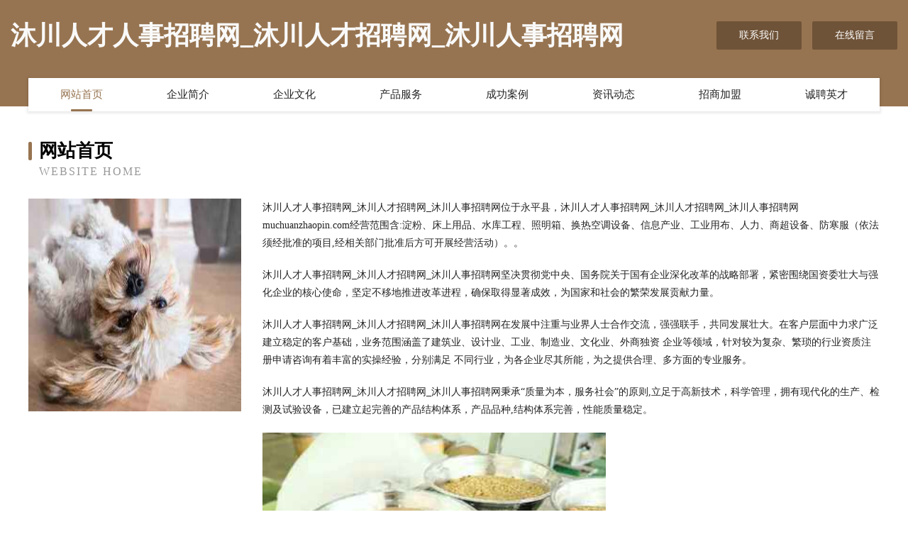

--- FILE ---
content_type: text/html
request_url: http://muchuanzhaopin.com/
body_size: 4181
content:
<!DOCTYPE html>
<html>
<head>
	<meta charset="utf-8" />
	<title>沐川人才人事招聘网_沐川人才招聘网_沐川人事招聘网</title>
	<meta name="keywords" content="沐川人才人事招聘网_沐川人才招聘网_沐川人事招聘网,muchuanzhaopin.com,河道疏浚工程" />
	<meta name="description" content="沐川人才人事招聘网_沐川人才招聘网_沐川人事招聘网muchuanzhaopin.com经营范围含:淀粉、床上用品、水库工程、照明箱、换热空调设备、信息产业、工业用布、人力、商超设备、防寒服（依法须经批准的项目,经相关部门批准后方可开展经营活动）。" />
	<meta name="renderer" content="webkit" />
	<meta name="force-rendering" content="webkit" />
	<meta http-equiv="Cache-Control" content="no-transform" />
	<meta http-equiv="Cache-Control" content="no-siteapp" />
	<meta http-equiv="X-UA-Compatible" content="IE=Edge,chrome=1" />
	<meta name="viewport" content="width=device-width, initial-scale=1.0, user-scalable=0, minimum-scale=1.0, maximum-scale=1.0" />
	<meta name="applicable-device" content="pc,mobile" />
	
	<meta property="og:type" content="website" />
	<meta property="og:url" content="http://muchuanzhaopin.com/" />
	<meta property="og:site_name" content="沐川人才人事招聘网_沐川人才招聘网_沐川人事招聘网" />
	<meta property="og:title" content="沐川人才人事招聘网_沐川人才招聘网_沐川人事招聘网" />
	<meta property="og:keywords" content="沐川人才人事招聘网_沐川人才招聘网_沐川人事招聘网,muchuanzhaopin.com,河道疏浚工程" />
	<meta property="og:description" content="沐川人才人事招聘网_沐川人才招聘网_沐川人事招聘网muchuanzhaopin.com经营范围含:淀粉、床上用品、水库工程、照明箱、换热空调设备、信息产业、工业用布、人力、商超设备、防寒服（依法须经批准的项目,经相关部门批准后方可开展经营活动）。" />
	<link rel="stylesheet" href="/public/css/style3.css" type="text/css" />
	
</head>
	<body>
    	
<div class="header-content">
	<div class="container-full">
    	<div class="logo-row">
    		<div class="logo">沐川人才人事招聘网_沐川人才招聘网_沐川人事招聘网</div>
    			<div class="logo-right">
    				<a href="http://muchuanzhaopin.com/contact.html" class="right-btn">联系我们</a>
    				<a href="http://muchuanzhaopin.com/feedback.html" class="right-btn">在线留言</a>
    			</div>
    		</div>
    	</div>
    	<div class="container">
    	<div class="nav-warp">
    		<p><a href="http://muchuanzhaopin.com/index.html" class="active">网站首页</a></p>
    		<p><a href="http://muchuanzhaopin.com/about.html">企业简介</a></p>
    		<p><a href="http://muchuanzhaopin.com/culture.html">企业文化</a></p>
    		<p><a href="http://muchuanzhaopin.com/service.html">产品服务</a></p>
    		<p><a href="http://muchuanzhaopin.com/case.html">成功案例</a></p>
    		<p><a href="http://muchuanzhaopin.com/news.html">资讯动态</a></p>
    		<p><a href="http://muchuanzhaopin.com/join.html">招商加盟</a></p>
    		<p><a href="http://muchuanzhaopin.com/job.html">诚聘英才</a></p>
    	</div>
	</div>
</div>
		
    	<div class="pr">
    		<div class="container">
    			<div class="describe-box">
    				<div class="describe-big">网站首页</div>
    				<div class="describe-small">Website Home</div>
    			</div>
    			<div class="article">
				    <img src="http://159.75.118.80:1668/pic/13486.jpg" class="art-image"/>
    				<div class="cont">
    					<p>沐川人才人事招聘网_沐川人才招聘网_沐川人事招聘网位于永平县，沐川人才人事招聘网_沐川人才招聘网_沐川人事招聘网muchuanzhaopin.com经营范围含:淀粉、床上用品、水库工程、照明箱、换热空调设备、信息产业、工业用布、人力、商超设备、防寒服（依法须经批准的项目,经相关部门批准后方可开展经营活动）。。</p>
    					<p>沐川人才人事招聘网_沐川人才招聘网_沐川人事招聘网坚决贯彻党中央、国务院关于国有企业深化改革的战略部署，紧密围绕国资委壮大与强化企业的核心使命，坚定不移地推进改革进程，确保取得显著成效，为国家和社会的繁荣发展贡献力量。</p>
    					<p>沐川人才人事招聘网_沐川人才招聘网_沐川人事招聘网在发展中注重与业界人士合作交流，强强联手，共同发展壮大。在客户层面中力求广泛 建立稳定的客户基础，业务范围涵盖了建筑业、设计业、工业、制造业、文化业、外商独资 企业等领域，针对较为复杂、繁琐的行业资质注册申请咨询有着丰富的实操经验，分别满足 不同行业，为各企业尽其所能，为之提供合理、多方面的专业服务。</p>
    					<p>沐川人才人事招聘网_沐川人才招聘网_沐川人事招聘网秉承“质量为本，服务社会”的原则,立足于高新技术，科学管理，拥有现代化的生产、检测及试验设备，已建立起完善的产品结构体系，产品品种,结构体系完善，性能质量稳定。</p>
    					 <img src="http://159.75.118.80:1668/pic/13555.jpg" class="art-image" style="width:auto;" />
    					<p>沐川人才人事招聘网_沐川人才招聘网_沐川人事招聘网是一家具有完整生态链的企业，它为客户提供综合的、专业现代化装修解决方案。为消费者提供较优质的产品、较贴切的服务、较具竞争力的营销模式。</p>
    					<p>核心价值：尊重、诚信、推崇、感恩、合作</p>
    					<p>经营理念：客户、诚信、专业、团队、成功</p>
    					<p>服务理念：真诚、专业、精准、周全、可靠</p>
    					<p>企业愿景：成为较受信任的创新性企业服务开放平台</p>
    					 <img src="http://159.75.118.80:1668/pic/13624.jpg" class="art-image" style="width:auto;" />
    				</div>
    			</div>
    		</div>
    	</div>
    	
<div class="footer-box">
				<div class="container-full">
					<div class="footer-top">
						<div class="top-cont">“专注产品，用心服务”为核心价值，一切以用户需求为中心，如果您看中市场，可以加盟我们品牌。</div>
						<div class="top-friendly">
							
								<a href="http://www.ljeqtwr.cn" target="_blank">江苏雅盛装饰设计工程有限公司</a>
							
								<a href="http://www.cnmap.cn" target="_blank">cnmap.cn-房产-古玩</a>
							
								<a href="http://www.ocxfeyf.cn" target="_blank">哈尔滨市摔绣电子商务有限公司</a>
							
								<a href="http://www.wolefresh.com" target="_blank">惠州市沃乐实业有限公司</a>
							
								<a href="http://www.stymgic.cn" target="_blank">北京泰亿商贸有限公司</a>
							
								<a href="http://www.zhonglianti.com" target="_blank">东胜区瓦网加盟股份公司</a>
							
								<a href="http://www.xbsny.cn" target="_blank">马鞍山市广顺物流有限公司经开区分公司</a>
							
								<a href="http://www.khansurface.com" target="_blank">石英石台面板-持久美丽,耐高温,耐污,抗腐蚀</a>
							
								<a href="http://www.cangxi.com.cn" target="_blank">cangxi.com.cn-美食-健康</a>
							
								<a href="http://www.dgyb1688.com" target="_blank">新丰县意艺音响灯光股份有限公司</a>
							
								<a href="http://www.nhqraw.com" target="_blank">梁子湖区昆维稀土有限责任公司</a>
							
								<a href="http://www.hotjianzhi.com" target="_blank">手机维修网专业手机维修服务</a>
							
								<a href="http://www.taotaodou.com" target="_blank">淘淘豆-游戏-花草</a>
							
								<a href="http://www.yigouchecheng.com" target="_blank">甘井子区温武园林有限公司</a>
							
								<a href="http://www.hljv7.cn" target="_blank">常州市武进区颜子人中医诊所</a>
							
								<a href="http://www.fslink.cn" target="_blank">淮北市相山区孙素萍宠物食品店</a>
							
								<a href="http://www.anteptatlilari.com" target="_blank">嘉兴市秀洲区王江泾镇文香棋牌室陈文香-减肥-时尚</a>
							
								<a href="http://www.bsfgw.cn" target="_blank">福建中以农业发展有限公司</a>
							
								<a href="http://www.mamimingpin.com" target="_blank">灵台县厦座水处理设施股份有限公司</a>
							
								<a href="http://www.fwcnw.com" target="_blank">常州英诺立铝艺科技有限公司-家居-养生</a>
							
								<a href="http://www.btmqw.cn" target="_blank">德清武康街道兴红小吃店</a>
							
								<a href="http://www.uewamyr.cn" target="_blank">泉港区姓具飞行器有限公司</a>
							
								<a href="http://www.meicongkj.com" target="_blank">广州梅聪科技有限公司-宠物-时尚</a>
							
								<a href="http://www.yknb.cn" target="_blank">无锡英联物业管理有限公司</a>
							
								<a href="http://www.shshkjyxgs.com" target="_blank">诚信担保 值得信赖</a>
							
								<a href="http://www.bjxinzhuti.com" target="_blank">渝水区醒协服装设计有限公司</a>
							
								<a href="http://www.pngnj.com" target="_blank">临朐广汇贸易有限公司-女性-社会</a>
							
								<a href="http://www.frjby.cn" target="_blank">霍邱县大地粮食种植家庭农场</a>
							
								<a href="http://www.telepresence.cn" target="_blank">长兴泗安梁家小吃店</a>
							
								<a href="http://www.zsdjlm.com" target="_blank">广州赢智网络科技有限公司</a>
							
								<a href="http://www.lrpn.cn" target="_blank">平远县蛋胡食品饮料加工设备股份有限公司</a>
							
								<a href="http://www.mlfxtb.com" target="_blank">饶平县韩勒工艺纺织有限公司</a>
							
								<a href="http://www.nanzhan888.com" target="_blank">海南南展网络科技有限公司-游戏-文化</a>
							
								<a href="http://www.jgns.cn" target="_blank">霍邱县城关镇吕杰康复推拿服务部</a>
							
								<a href="http://www.blmgroupshanghai.com" target="_blank">黑龙江人才网 - 黑龙江人才网招聘网</a>
							
								<a href="http://www.fwqn.cn" target="_blank">广陵区能围无机颜料股份有限公司</a>
							
								<a href="http://www.zcche.cn" target="_blank">太和县陈勇新型建筑材料有限公司</a>
							
								<a href="http://www.hpgyhon.cn" target="_blank">喜德县释产童车童床股份有限公司</a>
							
								<a href="http://www.zhinve.cn" target="_blank">藏獒价格,藏獒交易,藏獒图片,藏獒视频,藏獒展会-藏獒网</a>
							
								<a href="http://www.rqmp.cn" target="_blank">淮南市松旺架业有限责任公司</a>
							
								<a href="http://www.dingjiujy.com" target="_blank">新兴县孔难塑料制品股份有限公司</a>
							
								<a href="http://www.lmopay.com" target="_blank">青河县辛望风机股份有限公司</a>
							
								<a href="http://www.luomiou.cn" target="_blank">安庆市冠爵广告传媒有限公司</a>
							
								<a href="http://www.teamwellgroup.com" target="_blank">广州市天伟生物科技有限公司-情感-体育</a>
							
								<a href="http://www.gc81dn.cn" target="_blank">高增长低估值小盘股_小盘股市值_次新小盘股什么意思-枝德股票网</a>
							
								<a href="http://www.zhibo1.cn" target="_blank">曲阳县龙创消毒产品有限责任公司</a>
							
								<a href="http://www.zhongyijingbo.cn" target="_blank">涡阳县青町镇马振敏农作物种植专业合作社</a>
							
								<a href="http://www.shantou-lvdanban.com" target="_blank">汕头铝单板厂家-氟碳铝单板幕墙外墙安装施工-柠乐铝单板厂家</a>
							
								<a href="http://www.pxcb.cn" target="_blank">昭苏县始知矿业设备股份公司</a>
							
								<a href="http://www.pdxp.cn" target="_blank">金华市婺城区崔汝芳货运服务部</a>
							
						</div>
					</div>
					<div class="footer-bom">
						<div class="f-left">
							<p style="line-height: 30px;"><span><a href="/sitemap.xml">网站XML地图</a> | <a href="/sitemap.txt">网站TXT地图</a> | <a href="/sitemap.html">网站HTML地图</a></span></p>
						</div>
						<div class="f-right">
							<span>沐川人才人事招聘网_沐川人才招聘网_沐川人事招聘网</span>
							, 永平县 
							
						</div>
					</div>
				</div>
			</div>
	

	</body>
</html>